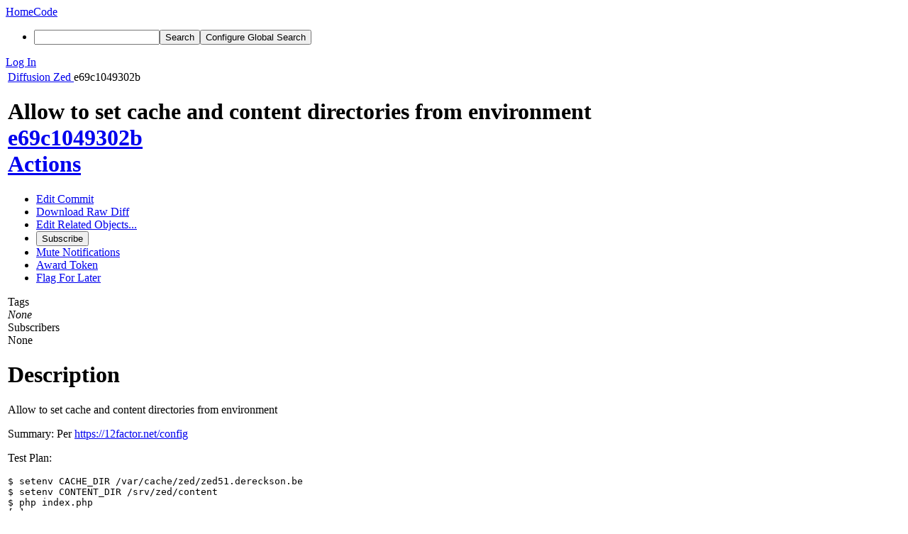

--- FILE ---
content_type: text/html; charset=UTF-8
request_url: https://code.zed.dereckson.be/rZEDe69c1049302b3416aeed6a3dbd5a2ce366fc10e9
body_size: 7236
content:
<!DOCTYPE html><html><head><meta charset="UTF-8" /><title>rZEDe69c1049302b</title><meta name="viewport" content="width=device-width, initial-scale=1, user-scalable=no" /><link rel="mask-icon" color="#3D4B67" href="https://zed.phabricator.nasqueron-user-content.org/res/phabricator/db699fe1/rsrc/favicons/mask-icon.svg" /><link rel="apple-touch-icon" sizes="76x76" href="https://zed.phabricator.nasqueron-user-content.org/file/data/b5htouwbse37pjace4ah/PHID-FILE-4ohwidhavm7qywpoy2su/favicon" /><link rel="apple-touch-icon" sizes="120x120" href="https://zed.phabricator.nasqueron-user-content.org/file/data/azw5hzixi66apndjs36y/PHID-FILE-xenv4345l6jlvu6ukvjg/favicon" /><link rel="apple-touch-icon" sizes="152x152" href="https://zed.phabricator.nasqueron-user-content.org/file/data/cc5m6tqxqc4imprduhfq/PHID-FILE-adkmb6h2n45y6igzkg4b/favicon" /><link rel="icon" id="favicon" href="https://zed.phabricator.nasqueron-user-content.org/file/data/zblahhsrpxtfjwldou3u/PHID-FILE-qvhlvnj2urbrrcwqgymv/favicon" /><meta name="referrer" content="no-referrer" /><link rel="stylesheet" type="text/css" href="https://zed.phabricator.nasqueron-user-content.org/res/defaultX/phabricator/b89e8c6c/rsrc/css/application/diffusion/diffusion-repository.css" /><link rel="stylesheet" type="text/css" href="https://zed.phabricator.nasqueron-user-content.org/res/defaultX/phabricator/00a2e7f4/core.pkg.css" /><link rel="stylesheet" type="text/css" href="https://zed.phabricator.nasqueron-user-content.org/res/defaultX/phabricator/42c75c37/diffusion.pkg.css" /><link rel="stylesheet" type="text/css" href="https://zed.phabricator.nasqueron-user-content.org/res/defaultX/phabricator/ffb69e3d/differential.pkg.css" /><script type="text/javascript" src="https://zed.phabricator.nasqueron-user-content.org/res/defaultX/phabricator/98e6504a/rsrc/externals/javelin/core/init.js"></script></head><body class="device-desktop platform-mac phui-theme-dark"><div class="main-page-frame" id="main-page-frame"><div id="phabricator-standard-page" class="phabricator-standard-page"><div class="phabricator-main-menu phabricator-main-menu-background" id="UQ0_31"><a class="phabricator-main-menu-search-button phabricator-expand-application-menu" data-sigil="jx-toggle-class" data-meta="0_50"><span class="phabricator-menu-button-icon phui-icon-view phui-font-fa fa-search" id="UQ0_32"></span></a><a class="phabricator-main-menu-brand" href="/"><span class="aural-only">Home</span><span class="phabricator-main-menu-eye" style="background-size: 40px 40px; background-position: 0 0; background-image: url(https://zed.phabricator.nasqueron-user-content.org/file/data/yorkxuvhalykxlofogvz/PHID-FILE-x6qi7kxg3xifvtq6po6y/logo)"></span><span class="phabricator-wordmark">Code</span></a><ul class="phui-list-view phabricator-search-menu"><li class="phui-list-item-view phui-list-item-type-link phabricator-main-menu-search"><div class="" data-sigil=""><form action="/search/" method="POST"><input type="hidden" name="__csrf__" value="B@jehkn6wi04486e54715b4505" /><input type="hidden" name="__form__" value="1" /><div class="phabricator-main-menu-search-container"><input type="text" name="query" id="UQ0_33" autocomplete="off" autocorrect="off" autocapitalize="off" spellcheck="false" /><button id="UQ0_35" class="phui-icon-view phui-font-fa fa-search"><span class="aural-only">Search</span></button><button class="button dropdown has-icon phui-button-default phabricator-main-menu-search-dropdown" id="UQ0_36" data-sigil="global-search-dropdown" data-meta="0_51"><span class="aural-only">Configure Global Search</span><span class="visual-only phui-icon-view phui-font-fa fa-globe" data-sigil="global-search-dropdown-icon" data-meta="0_52" aria-hidden="true"></span><span class="caret"></span></button><input type="hidden" name="search:scope" value="all" data-sigil="global-search-dropdown-input" /><input type="hidden" id="UQ0_37" name="search:application" value="PhabricatorDiffusionApplication" data-sigil="global-search-dropdown-app" /><input type="hidden" name="search:primary" value="true" /><div id="UQ0_34" class="phabricator-main-menu-search-target"></div></div></form></div></li></ul><a class=" phabricator-core-login-button" href="https://code.zed.dereckson.be/auth/start/?next=%2FrZEDe69c1049302b3416aeed6a3dbd5a2ce366fc10e9" role="button"><div class="phui-button-text">Log In</div></a></div><div id="phabricator-standard-page-body" class="phabricator-standard-page-body"><table id="UQ0_29" class="phui-formation-view" data-sigil="phuix-formation-view" data-meta="0_49"><tbody><tr><td id="UQ0_2" style="width: 240px; display: none;" class="phui-formation-desktop-only"><div id="UQ0_6" class="phui-flank-view phui-flank-view-fixed" style="width: 240px;"><div id="UQ0_3" class="phui-flank-view-head"><div class="phui-flank-header"><div class="phui-flank-header-text">Paths</div><div class="phui-flank-header-hide phui-flank-header-hide-left" data-sigil="phui-flank-header-hide"><span class="visual-only phui-icon-view phui-font-fa fa-chevron-left grey" data-meta="0_5" aria-hidden="true"></span></div></div><ul class="phui-list-view "><li class="phui-list-item-view phui-list-item-type-link phui-list-item-has-icon "><a href="#" class="phui-list-item-href" data-meta="0_6" data-sigil="has-key-command"><span class="visual-only phui-icon-view phui-font-fa fa-list phui-list-item-icon" data-meta="0_7" aria-hidden="true"></span><span class="phui-list-item-name">Table of Contents</span><span class="keyboard-shortcut-key">t</span></a></li></ul></div><div id="UQ0_4" class="phui-flank-view-body"></div><div id="UQ0_5" class="phui-flank-view-tail"><ul class="phui-list-view "><li class="phui-list-item-view phui-list-item-type-link phui-list-item-has-icon "><a href="#" class="phui-list-item-href" data-meta="0_8" data-sigil="has-key-command"><span class="visual-only phui-icon-view phui-font-fa fa-chevron-left phui-list-item-icon" data-meta="0_9" aria-hidden="true"></span><span class="phui-list-item-name">Hide Panel</span><span class="keyboard-shortcut-key">f</span></a></li><li class="phui-list-item-view phui-list-item-type-link phui-list-item-has-icon "><a href="#" class="phui-list-item-href" data-meta="0_10" data-sigil="has-key-command"><span class="visual-only phui-icon-view phui-font-fa fa-keyboard-o phui-list-item-icon" data-meta="0_11" aria-hidden="true"></span><span class="phui-list-item-name">Keyboard Reference</span><span class="keyboard-shortcut-key">?</span></a></li></ul></div></div></td><td id="UQ0_7" style="width: 8px; display: none;" class="phui-formation-desktop-only"><div id="UQ0_8" class="phui-formation-resizer" style="width: 8px;"></div></td><td id="UQ0_9" style="" class=""><div class="phui-formation-view-content"><div class="phui-crumbs-view phui-crumbs-border"><a href="/diffusion/" class="phui-crumb-view phui-crumb-has-icon"><span class="visual-only phui-icon-view phui-font-fa fa-code" data-meta="0_12" aria-hidden="true"></span><span class="phui-crumb-name"> Diffusion</span> </a><span class="visual-only phui-icon-view phui-font-fa fa-angle-right phui-crumb-divider phui-crumb-view" data-meta="0_13" aria-hidden="true"></span><a href="/source/zed/repository/main/" class="phui-crumb-view"><span class="phui-crumb-name"> Zed</span> </a><span class="visual-only phui-icon-view phui-font-fa fa-angle-right phui-crumb-divider phui-crumb-view" data-meta="0_14" aria-hidden="true"></span><span class="phui-crumb-view phabricator-last-crumb"><span class="phui-crumb-name"> e69c1049302b</span> </span></div><div class="phui-two-column-view phui-side-column-right "><div class="phui-two-column-container"><div class="phui-two-column-header"><div class="phui-header-shell "><h1 class="phui-header-view"><div class="phui-header-row"><div class="phui-header-col2"><span class="phui-header-header"><span class="visual-only phui-icon-view phui-font-fa fa-code-fork phui-header-icon" data-meta="0_46" aria-hidden="true"></span>Allow to set cache and content directories from environment</span><div class="phui-header-subheader"><span class="phui-tag-view phui-tag-type-shade phui-tag-indigo phui-tag-shade phui-tag-border-none "><span class="phui-tag-core "><a href="/rZEDe69c1049302b3416aeed6a3dbd5a2ce366fc10e9">e69c1049302b</a></span></span></div></div><div class="phui-header-col3"><div class="phui-header-action-links"><a class="button button-grey has-icon has-text phui-button-default phui-mobile-menu msl phui-header-action-link" href="#" role="button" data-sigil="phui-dropdown-menu" data-meta="0_44"><span class="visual-only phui-icon-view phui-font-fa fa-bars" data-meta="0_45" aria-hidden="true"></span><div class="phui-button-text">Actions</div></a></div></div></div></h1></div></div><div class="phui-two-column-content"><div class="phui-two-column-row grouped"><div class="phui-side-column"><div class=""><div class="phui-box phui-box-border phui-object-box mlt mll mlr phui-two-column-properties"><ul class="phabricator-action-list-view " id="UQ0_0"><li id="UQ0_12" class="phabricator-action-view phabricator-action-view-disabled phabricator-action-view-href action-has-icon" style=""><a href="/diffusion/commit/edit/634/" class="phabricator-action-view-item" data-sigil="workflow"><span class="visual-only phui-icon-view phui-font-fa fa-pencil grey phabricator-action-view-icon" data-meta="0_23" aria-hidden="true"></span>Edit Commit</a></li><li id="UQ0_14" class="phabricator-action-view phabricator-action-view-href action-has-icon" style=""><a href="/rZEDe69c1049302b3416aeed6a3dbd5a2ce366fc10e9?diff=1" class="phabricator-action-view-item"><span class="visual-only phui-icon-view phui-font-fa fa-download phabricator-action-view-icon" data-meta="0_24" aria-hidden="true"></span>Download Raw Diff</a></li><li id="UQ0_18" class="phabricator-action-view phabricator-action-view-disabled phabricator-action-view-submenu phabricator-action-view-href action-has-icon" style="" data-sigil="phui-submenu" data-meta="0_26"><a href="#" class="phabricator-action-view-item" data-sigil="keep-open"><span class="visual-only phui-icon-view phui-font-fa fa-link grey phabricator-action-view-icon" data-meta="0_25" aria-hidden="true"></span>Edit Related Objects...<span class="caret-right" id="UQ0_15"></span></a></li><li id="UQ0_16" class="phabricator-action-view phabricator-action-view-disabled phabricator-action-view-href action-has-icon" style="display: none; margin-left: 16px;"><a href="/search/rel/commit.has-revision/PHID-CMIT-wd6wspk5lx66fjy5rmj5/" class="phabricator-action-view-item" data-sigil="workflow"><span class="visual-only phui-icon-view phui-font-fa fa-cog grey phabricator-action-view-icon" data-meta="0_27" aria-hidden="true"></span>Edit Revisions</a></li><li id="UQ0_17" class="phabricator-action-view phabricator-action-view-disabled phabricator-action-view-href action-has-icon" style="display: none; margin-left: 16px;"><a href="/search/rel/commit.has-task/PHID-CMIT-wd6wspk5lx66fjy5rmj5/" class="phabricator-action-view-item" data-sigil="workflow"><span class="visual-only phui-icon-view phui-font-fa fa-anchor grey phabricator-action-view-icon" data-meta="0_28" aria-hidden="true"></span>Edit Tasks</a></li><li id="UQ0_22" class="phabricator-action-view phabricator-action-view-disabled phabricator-action-view-href action-has-icon" style=""><form action="/subscriptions/add/PHID-CMIT-wd6wspk5lx66fjy5rmj5/" method="POST" data-sigil="workflow"><input type="hidden" name="__csrf__" value="B@jehkn6wi04486e54715b4505" /><input type="hidden" name="__form__" value="1" /><button class="phabricator-action-view-item"><span class="visual-only phui-icon-view phui-font-fa fa-plus-circle grey phabricator-action-view-icon" data-meta="0_29" aria-hidden="true"></span>Subscribe</button></form></li><li id="UQ0_24" class="phabricator-action-view phabricator-action-view-disabled phabricator-action-view-href action-has-icon" style=""><a href="/subscriptions/mute/PHID-CMIT-wd6wspk5lx66fjy5rmj5/" class="phabricator-action-view-item" data-sigil="workflow"><span class="visual-only phui-icon-view phui-font-fa fa-volume-up grey phabricator-action-view-icon" data-meta="0_30" aria-hidden="true"></span>Mute Notifications</a></li><li id="UQ0_26" class="phabricator-action-view phabricator-action-view-disabled phabricator-action-view-href action-has-icon" style=""><a href="/token/give/PHID-CMIT-wd6wspk5lx66fjy5rmj5/" class="phabricator-action-view-item" data-sigil="workflow"><span class="visual-only phui-icon-view phui-font-fa fa-trophy grey phabricator-action-view-icon" data-meta="0_31" aria-hidden="true"></span>Award Token</a></li><li id="UQ0_28" class="phabricator-action-view phabricator-action-view-disabled phabricator-action-view-href action-has-icon" style=""><a href="/flag/edit/PHID-CMIT-wd6wspk5lx66fjy5rmj5/" class="phabricator-action-view-item" data-sigil="workflow"><span class="visual-only phui-icon-view phui-font-fa fa-flag grey phabricator-action-view-icon" data-meta="0_32" aria-hidden="true"></span>Flag For Later</a></li></ul><div class="phui-curtain-panel "><div class="phui-curtain-panel-header">Tags</div><div class="phui-curtain-panel-body"><em>None</em></div></div><div class="phui-curtain-panel "><div class="phui-curtain-panel-header">Subscribers</div><div class="phui-curtain-panel-body"><div class="phui-curtain-object-ref-list-view "><div class="phui-curtain-object-ref-list-view-empty">None</div></div></div></div></div></div></div><div class="phui-main-column"><div class="phui-box phui-box-border phui-object-box mlt mll mlr phui-box-blue-property "><div class="phui-header-shell "><h1 class="phui-header-view"><div class="phui-header-row"><div class="phui-header-col2"><span class="phui-header-header">Description</span></div><div class="phui-header-col3"></div></div></h1></div><div class="phui-property-list-section"><div class="phui-property-list-text-content"><div class="diffusion-commit-message phabricator-remarkup"><p>Allow to set cache and content directories from environment</p>

<p>Summary: Per <a href="https://12factor.net/config" class="remarkup-link" target="_blank" rel="noreferrer">https://12factor.net/config</a></p>

<p>Test Plan:</p>

<div class="remarkup-code-block" data-code-lang="console" data-sigil="remarkup-code-block"><pre class="remarkup-code"><span class="gp">$ setenv CACHE_DIR /var/cache/zed/zed51.dereckson.be</span>
<span class="gp">$ setenv CONTENT_DIR /srv/zed/content</span>
<span class="gp">$ php index.php</span>
<span class="go">[…]</span>
<span class="gp">$ ls /var/cache/zed/zed51.dereckson.be/sessions</span>
<span class="go">sess_11e39d475e41b9dc58a8b74d01f134d7</span>
<span class="gp">$ ls /var/cache/zed/zed51.dereckson.be/compiled</span>
<span class="go">4bd4601ca5eedfb5f2a4f5d9c7a4e4e37f0dc838.core.conf.config.php   f95e1e9dd1558a05ff237117ea19f5aaebcabcf0.file.login.tpl.php</span></pre></div>

<p>Reviewers: dereckson</p>

<p>Reviewed By: dereckson</p>

<p>Differential Revision: <a href="https://code.zed.dereckson.be/D12" class="remarkup-link" target="_blank" rel="noreferrer">https://code.zed.dereckson.be/D12</a></p></div></div></div></div><div class="phui-box phui-box-border phui-object-box mlt mll mlr phui-box-blue-property "><div class="phui-header-shell "><h1 class="phui-header-view"><div class="phui-header-row"><div class="phui-header-col2"><span class="phui-header-header">Details</span></div><div class="phui-header-col3"></div></div></h1></div><div class="phui-property-list-section"><div class="phui-property-list-container grouped"><div class="phui-property-list-properties-wrap "><dl class="phui-property-list-properties"><dt class="phui-property-list-key">Provenance </dt><dd class="phui-property-list-value"><table class="phui-status-list-view "><tr class=" "><td class="phui-status-item-target"><a href="/p/dereckson/" class="phui-handle phui-link-person">dereckson</a></td><td class="phui-status-item-note">Authored on Apr 15 2018, 05:10</td></tr></table> </dd><dt class="phui-property-list-key">Reviewer </dt><dd class="phui-property-list-value"><a href="/p/dereckson/" class="phui-handle phui-link-person">dereckson</a> </dd><dt class="phui-property-list-key">Differential Revision </dt><dd class="phui-property-list-value"><span class="phui-handle"><span class="visual-only phui-icon-view phui-font-fa fa-lock lightgreytext" data-meta="0_0" aria-hidden="true"></span>Restricted Differential Revision</span> </dd><dt class="phui-property-list-key">Parents </dt><dd class="phui-property-list-value"><span class=""><a href="/rZED26c2da06331b86ffdc7e88b439410c86e6d32500" class="phui-handle" data-sigil="hovercard" data-meta="0_15">rZED26c2da06331b: Avoid use of deprecated __autoload function</a></span> </dd><dt class="phui-property-list-key">Branches </dt><dd class="phui-property-list-value"><span id="commit-branches">Unknown</span> </dd><dt class="phui-property-list-key">Tags </dt><dd class="phui-property-list-value"><span id="commit-tags">Unknown</span> </dd></dl></div></div></div></div><div class="phui-timeline-view" id="UQ0_10"><h3 class="aural-only">Event Timeline</h3><div class="phui-timeline-event-view phui-timeline-spacer"></div><div class="phui-timeline-shell" data-sigil="transaction anchor-container" data-meta="0_22"><div class="phui-timeline-event-view phui-timeline-minor-event"><div class="phui-timeline-content"><a style="background-image: url(https://zed.phabricator.nasqueron-user-content.org/file/data/juqcqvpcjuquonk3g6xz/PHID-FILE-c7shi2eh7cwgbobblytj/profile-github-profile.jpg)" class="visual-only phui-timeline-image" href="/p/dereckson/" aria-hidden="true"></a><div class="phui-timeline-wedge" style=""></div><div class="phui-timeline-group"><a name="81" id="81" class="phabricator-anchor-view"></a><div class="phui-timeline-title phui-timeline-title-with-icon"><span class="phui-timeline-icon-fill"><span class="visual-only phui-icon-view phui-font-fa fa-pencil phui-timeline-icon" data-meta="0_21" aria-hidden="true"></span></span><a href="/p/dereckson/" class="phui-handle phui-link-person" data-sigil="hovercard" data-meta="0_18">dereckson</a> committed <a href="/rZEDe69c1049302b3416aeed6a3dbd5a2ce366fc10e9" class="phui-handle" data-sigil="hovercard" data-meta="0_19">rZEDe69c1049302b: Allow to set cache and content directories from environment</a> (authored by <a href="/p/dereckson/" class="phui-handle phui-link-person" data-sigil="hovercard" data-meta="0_17">dereckson</a>).<span class="phui-timeline-extra"><a href="#81" data-sigil="has-tooltip" data-meta="0_20"><span class="screen-only">Apr 15 2018, 05:15</span><span class="print-only" aria-hidden="true">2018-04-15 05:15:54 (UTC+0)</span></a></span></div></div></div></div></div><div class="phui-timeline-event-view phui-timeline-spacer"></div></div></div></div></div><div class="phui-two-column-content phui-two-column-footer"><div class="phui-box phui-box-border phui-object-box mlt mll mlr phui-object-box-collapsed phui-box-blue-property "><div class="phui-header-shell "><h1 class="phui-header-view"><div class="phui-header-row"><div class="phui-header-col2"><span class="phui-header-header">Changes (1)</span></div><div class="phui-header-col3"></div></div></h1></div><div class="aphront-table-wrap"><table class="aphront-table-view aphront-table-view-compact"><tr><th></th><th class="diff-toc-path wide">Path</th><th class="right aphront-table-view-nodevice">Size</th></tr><tr class="diff-toc-no-changeset-row"><td></td><td class="diff-toc-path wide"><div style="padding-left: 0px;"><table><tbody><tr class="diff-path-new"><td><span class="visual-only phui-icon-view phui-font-fa fa-folder-open-o grey" data-meta="0_34" aria-hidden="true"></span></td><td><div class="">includes/</div></td></tr></tbody></table></div></td><td class="right aphront-table-view-nodevice"></td></tr><tr class="alt alt-diff-toc-changeset-row"><td><a href="/source/zed/history/main/includes/config.php;e69c1049302b3416aeed6a3dbd5a2ce366fc10e9" class="diffusion-link-icon" data-sigil="has-tooltip" data-meta="0_1"><span class="visual-only phui-icon-view phui-font-fa fa-history bluegrey" data-meta="0_2" aria-hidden="true"></span></a> <a href="/source/zed/browse/main/includes/config.php;e69c1049302b3416aeed6a3dbd5a2ce366fc10e9" class="diffusion-link-icon" data-sigil="has-tooltip" data-meta="0_3"><span class="visual-only phui-icon-view phui-font-fa fa-file-text-o bluetext" data-meta="0_4" aria-hidden="true"></span></a></td><td class="diff-toc-path wide"><div style="padding-left: 16px;"><table><tbody><tr class="diff-path-new"><td><span class="visual-only phui-icon-view phui-font-fa fa-file-text-o bluetext" data-meta="0_36" aria-hidden="true"></span></td><td><div class=""><a href="#change-OjJG7Zk2SkG5" data-sigil="differential-load" data-meta="0_37">config.php</a></div></td></tr></tbody></table></div></td><td class="right aphront-table-view-nodevice"></td></tr></table></div><legend class="phabricator-anchor-navigation-marker" data-sigil="marker" data-meta="0_38"></legend><a name="toc" id="toc" class="phabricator-anchor-view"></a></div><div class="phui-box phui-box-border phui-object-box mlt mll mlr phui-object-box-collapsed phui-box-blue-property "><div class="phui-header-shell "><h1 class="phui-header-view"><div class="phui-header-row"><div class="phui-header-col2"><span class="phui-header-header">rZEDe69c1049302b</span></div><div class="phui-header-col3"></div></div></h1></div><div class="differential-review-stage" id="differential-review-stage"><div class="differential-changeset" id="diff-change-OjJG7Zk2SkG5" data-sigil="differential-changeset" data-meta="0_43"><legend class="phabricator-anchor-navigation-marker" data-sigil="marker" data-meta="0_41"></legend><a name="change-OjJG7Zk2SkG5" id="change-OjJG7Zk2SkG5" class="phabricator-anchor-view"></a><div class="differential-changeset-buttons"><a class="button button-grey has-icon has-text phui-button-default " href="#" role="button" data-sigil="differential-view-options" data-meta="0_39"><span class="visual-only phui-icon-view phui-font-fa fa-bars" data-meta="0_40" aria-hidden="true"></span><div class="phui-button-text">View Options</div></a></div><h1 class="differential-file-icon-header" data-sigil="changeset-header"><span class="visual-only phui-icon-view phui-font-fa fa-file-text-o" data-meta="0_42" aria-hidden="true"></span><span class="differential-changeset-path-name" data-sigil="changeset-header-path-name">includes/config.php</span></h1><div class="changeset-view-content" data-sigil="changeset-view-content"><div id="diff-change-OjJG7Zk2SkG5"><div class="differential-loading">Loading...</div></div></div></div></div></div><div class="phui-box phui-box-border phui-object-box mlt mll mlr phui-object-box-flush "><a class="login-to-comment button" href="/login/?next=">Log In to Comment</a></div></div></div></div></div><div id="UQ0_30" class="phui-formation-view-expander phui-formation-view-expander-left" style="display: none" data-sigil="has-tooltip" data-meta="0_48"><div class="phui-formation-view-expander-icon"><span class="visual-only phui-icon-view phui-font-fa fa-chevron-right grey" data-meta="0_47" aria-hidden="true"></span></div></div></td></tr></tbody></table></div></div></div><script type="text/javascript" src="https://zed.phabricator.nasqueron-user-content.org/res/defaultX/phabricator/4b671572/rsrc/js/application/diffusion/behavior-commit-branches.js"></script><script type="text/javascript" src="https://zed.phabricator.nasqueron-user-content.org/res/defaultX/phabricator/d2de90d9/core.pkg.js"></script><script type="text/javascript" src="https://zed.phabricator.nasqueron-user-content.org/res/defaultX/phabricator/8deec4cd/differential.pkg.js"></script><data data-javelin-init-kind="merge" data-javelin-init-data="{&quot;block&quot;:0,&quot;data&quot;:[[],{&quot;tip&quot;:&quot;History&quot;,&quot;align&quot;:&quot;E&quot;},[],{&quot;tip&quot;:&quot;Browse&quot;,&quot;align&quot;:&quot;E&quot;},[],[],{&quot;keyCommand&quot;:&quot;t&quot;},[],{&quot;keyCommand&quot;:&quot;f&quot;},[],{&quot;keyCommand&quot;:&quot;?&quot;},[],[],[],[],{&quot;hovercardSpec&quot;:{&quot;objectPHID&quot;:&quot;PHID-CMIT-5wyuam567jxdgc7tuay3&quot;}},{&quot;hovercardSpec&quot;:{&quot;objectPHID&quot;:&quot;PHID-USER-ui2iqhuoc5uoswn5haiy&quot;}},{&quot;hovercardSpec&quot;:{&quot;objectPHID&quot;:&quot;PHID-USER-ui2iqhuoc5uoswn5haiy&quot;}},{&quot;hovercardSpec&quot;:{&quot;objectPHID&quot;:&quot;PHID-USER-ui2iqhuoc5uoswn5haiy&quot;}},{&quot;hovercardSpec&quot;:{&quot;objectPHID&quot;:&quot;PHID-CMIT-wd6wspk5lx66fjy5rmj5&quot;}},{&quot;tip&quot;:&quot;Via Daemon&quot;},[],{&quot;phid&quot;:&quot;PHID-XACT-CMIT-7gknr26nbayzwtl&quot;,&quot;anchor&quot;:&quot;81&quot;},[],[],[],{&quot;itemIDs&quot;:[&quot;UQ0_16&quot;,&quot;UQ0_17&quot;],&quot;caretID&quot;:&quot;UQ0_15&quot;},[],[],[],[],[],[],[],[],[],[],{&quot;id&quot;:&quot;diff-change-OjJG7Zk2SkG5&quot;},{&quot;anchor&quot;:&quot;toc&quot;},{&quot;standaloneURI&quot;:&quot;\/source\/zed\/diff\/?ref=main%2Fincludes%2Fconfig.php%3Be69c1049302b3416aeed6a3dbd5a2ce366fc10e9&quot;,&quot;rightURI&quot;:&quot;\/source\/zed\/diff\/?view=r&amp;ref=main%2Fincludes%2Fconfig.php%3Be69c1049302b3416aeed6a3dbd5a2ce366fc10e9&quot;,&quot;containerID&quot;:&quot;diff-change-OjJG7Zk2SkG5&quot;},[],{&quot;anchor&quot;:&quot;change-OjJG7Zk2SkG5&quot;},[],{&quot;left&quot;:13,&quot;right&quot;:13,&quot;renderURI&quot;:&quot;\/source\/zed\/diff\/&quot;,&quot;ref&quot;:&quot;main\/includes\/config.php;e69c1049302b3416aeed6a3dbd5a2ce366fc10e9&quot;,&quot;autoload&quot;:true,&quot;displayPath&quot;:&quot;\u003cspan class=\&quot;diff-banner-path\&quot;\u003eincludes\/\u003c\/span\u003e\u003cspan class=\&quot;diff-banner-file\&quot;\u003econfig.php\u003c\/span\u003e&quot;,&quot;icon&quot;:&quot;fa-file-text-o&quot;,&quot;pathParts&quot;:[&quot;includes&quot;,&quot;config.php&quot;],&quot;symbolPath&quot;:&quot;includes\/config.php&quot;,&quot;pathIconIcon&quot;:&quot;fa-file-text-o&quot;,&quot;pathIconColor&quot;:&quot;bluetext&quot;,&quot;isLowImportance&quot;:false,&quot;isOwned&quot;:false,&quot;editorURITemplate&quot;:null,&quot;editorConfigureURI&quot;:null,&quot;loaded&quot;:false,&quot;changesetState&quot;:null,&quot;showPathURI&quot;:null,&quot;showDirectoryURI&quot;:null},{&quot;menuID&quot;:&quot;UQ0_0&quot;},[],[],[],{&quot;tip&quot;:null,&quot;align&quot;:&quot;E&quot;},{&quot;items&quot;:[{&quot;itemID&quot;:&quot;UQ0_2&quot;,&quot;width&quot;:240,&quot;isVisible&quot;:false,&quot;isRightAligned&quot;:false,&quot;expanderID&quot;:&quot;UQ0_30&quot;,&quot;resizer&quot;:{&quot;itemID&quot;:&quot;UQ0_7&quot;,&quot;controlID&quot;:&quot;UQ0_8&quot;,&quot;widthKey&quot;:null,&quot;visibleKey&quot;:null,&quot;minimumWidth&quot;:150,&quot;maximumWidth&quot;:512},&quot;column&quot;:{&quot;type&quot;:&quot;flank&quot;,&quot;nodeID&quot;:&quot;UQ0_6&quot;,&quot;isFixed&quot;:true,&quot;headID&quot;:&quot;UQ0_3&quot;,&quot;bodyID&quot;:&quot;UQ0_4&quot;,&quot;tailID&quot;:&quot;UQ0_5&quot;}},{&quot;itemID&quot;:&quot;UQ0_7&quot;,&quot;width&quot;:8,&quot;isVisible&quot;:false,&quot;isRightAligned&quot;:null,&quot;expanderID&quot;:null,&quot;resizer&quot;:null,&quot;column&quot;:null},{&quot;itemID&quot;:&quot;UQ0_9&quot;,&quot;width&quot;:null,&quot;isVisible&quot;:true,&quot;isRightAligned&quot;:null,&quot;expanderID&quot;:null,&quot;resizer&quot;:null,&quot;column&quot;:null}]},{&quot;map&quot;:{&quot;UQ0_31&quot;:&quot;phabricator-search-menu-expanded&quot;,&quot;UQ0_32&quot;:&quot;menu-icon-selected&quot;}},{&quot;items&quot;:[{&quot;name&quot;:&quot;Search&quot;},{&quot;icon&quot;:&quot;fa-globe&quot;,&quot;name&quot;:&quot;All Documents&quot;,&quot;value&quot;:&quot;all&quot;},{&quot;icon&quot;:&quot;fa-code&quot;,&quot;name&quot;:&quot;Current Application&quot;,&quot;value&quot;:&quot;application&quot;},{&quot;name&quot;:&quot;Saved Queries&quot;},{&quot;icon&quot;:&quot;fa-certificate&quot;,&quot;name&quot;:&quot;Open Documents&quot;,&quot;value&quot;:&quot;open&quot;},{&quot;icon&quot;:&quot;fa-certificate&quot;,&quot;name&quot;:&quot;Open Tasks&quot;,&quot;value&quot;:&quot;open-tasks&quot;},{&quot;name&quot;:&quot;More Options&quot;},{&quot;icon&quot;:&quot;fa-search-plus&quot;,&quot;name&quot;:&quot;Advanced Search&quot;,&quot;href&quot;:&quot;\/search\/query\/advanced\/&quot;},{&quot;icon&quot;:&quot;fa-book&quot;,&quot;name&quot;:&quot;User Guide: Search&quot;,&quot;href&quot;:&quot;https:\/\/secure.phabricator.com\/diviner\/find\/?name=Search%20User%20Guide&amp;type=article&amp;jump=1&quot;}],&quot;icon&quot;:&quot;fa-globe&quot;,&quot;value&quot;:&quot;all&quot;},[]]}"></data><data data-javelin-init-kind="behaviors" data-javelin-init-data="{&quot;refresh-csrf&quot;:[{&quot;tokenName&quot;:&quot;__csrf__&quot;,&quot;header&quot;:&quot;X-Phabricator-Csrf&quot;,&quot;viaHeader&quot;:&quot;X-Phabricator-Via&quot;,&quot;current&quot;:&quot;B@jehkn6wi04486e54715b4505&quot;}],&quot;history-install&quot;:[]}"></data><data data-javelin-init-kind="behaviors" data-javelin-init-data="{&quot;diffusion-commit-branches&quot;:[{&quot;\/source\/zed\/commit\/e69c1049302b3416aeed6a3dbd5a2ce366fc10e9\/branches\/&quot;:&quot;commit-branches&quot;,&quot;\/source\/zed\/commit\/e69c1049302b3416aeed6a3dbd5a2ce366fc10e9\/tags\/&quot;:&quot;commit-tags&quot;}],&quot;phabricator-tooltips&quot;:[],&quot;phui-hovercards&quot;:[],&quot;phabricator-transaction-list&quot;:[],&quot;phabricator-show-older-transactions&quot;:[{&quot;timelineID&quot;:&quot;UQ0_10&quot;,&quot;viewData&quot;:[]}],&quot;phabricator-watch-anchor&quot;:[],&quot;phui-submenu&quot;:[],&quot;phabricator-oncopy&quot;:[],&quot;differential-populate&quot;:[{&quot;changesetViewIDs&quot;:[&quot;diff-change-OjJG7Zk2SkG5&quot;],&quot;formationViewID&quot;:&quot;UQ0_29&quot;,&quot;inlineURI&quot;:&quot;\/diffusion\/inline\/edit\/PHID-CMIT-wd6wspk5lx66fjy5rmj5\/&quot;,&quot;inlineListURI&quot;:null,&quot;isStandalone&quot;:null,&quot;pht&quot;:{&quot;Open in Editor&quot;:&quot;Open in Editor&quot;,&quot;Show All Context&quot;:&quot;Show All Context&quot;,&quot;All Context Shown&quot;:&quot;All Context Shown&quot;,&quot;Expand File&quot;:&quot;Expand File&quot;,&quot;Hide Changeset&quot;:&quot;Hide Changeset&quot;,&quot;Show Path in Repository&quot;:&quot;Show Path in Repository&quot;,&quot;Show Directory in Repository&quot;:&quot;Show Directory in Repository&quot;,&quot;View Standalone&quot;:&quot;View Standalone&quot;,&quot;Show Raw File (Left)&quot;:&quot;Show Raw File (Left)&quot;,&quot;Show Raw File (Right)&quot;:&quot;Show Raw File (Right)&quot;,&quot;Configure Editor&quot;:&quot;Configure Editor&quot;,&quot;Load Changes&quot;:&quot;Load Changes&quot;,&quot;View Side-by-Side Diff&quot;:&quot;View Side-by-Side Diff&quot;,&quot;View Unified Diff&quot;:&quot;View Unified Diff&quot;,&quot;Change Text Encoding...&quot;:&quot;Change Text Encoding...&quot;,&quot;Highlight As...&quot;:&quot;Highlight As...&quot;,&quot;View As Document Type...&quot;:&quot;View As Document Type...&quot;,&quot;Loading...&quot;:&quot;Loading...&quot;,&quot;Editing Comment&quot;:&quot;Editing Comment&quot;,&quot;Jump to next change.&quot;:&quot;Jump to next change.&quot;,&quot;Jump to previous change.&quot;:&quot;Jump to previous change.&quot;,&quot;Jump to next file.&quot;:&quot;Jump to next file.&quot;,&quot;Jump to previous file.&quot;:&quot;Jump to previous file.&quot;,&quot;Jump to next inline comment.&quot;:&quot;Jump to next inline comment.&quot;,&quot;Jump to previous inline comment.&quot;:&quot;Jump to previous inline comment.&quot;,&quot;Jump to the table of contents.&quot;:&quot;Jump to the table of contents.&quot;,&quot;Edit selected inline comment.&quot;:&quot;Edit selected inline comment.&quot;,&quot;You must select a comment to edit.&quot;:&quot;You must select a comment to edit.&quot;,&quot;Reply to selected inline comment or change.&quot;:&quot;Reply to selected inline comment or change.&quot;,&quot;You must select a comment or change to reply to.&quot;:&quot;You must select a comment or change to reply to.&quot;,&quot;Reply and quote selected inline comment.&quot;:&quot;Reply and quote selected inline comment.&quot;,&quot;Mark or unmark selected inline comment as done.&quot;:&quot;Mark or unmark selected inline comment as done.&quot;,&quot;You must select a comment to mark done.&quot;:&quot;You must select a comment to mark done.&quot;,&quot;Collapse or expand inline comment.&quot;:&quot;Collapse or expand inline comment.&quot;,&quot;You must select a comment to hide.&quot;:&quot;You must select a comment to hide.&quot;,&quot;Jump to next inline comment, including collapsed comments.&quot;:&quot;Jump to next inline comment, including collapsed comments.&quot;,&quot;Jump to previous inline comment, including collapsed comments.&quot;:&quot;Jump to previous inline comment, including collapsed comments.&quot;,&quot;Hide or show the current changeset.&quot;:&quot;Hide or show the current changeset.&quot;,&quot;You must select a file to hide or show.&quot;:&quot;You must select a file to hide or show.&quot;,&quot;Unsaved&quot;:&quot;Unsaved&quot;,&quot;Unsubmitted&quot;:&quot;Unsubmitted&quot;,&quot;Comments&quot;:&quot;Comments&quot;,&quot;Hide \&quot;Done\&quot; Inlines&quot;:&quot;Hide \&quot;Done\&quot; Inlines&quot;,&quot;Hide Collapsed Inlines&quot;:&quot;Hide Collapsed Inlines&quot;,&quot;Hide Older Inlines&quot;:&quot;Hide Older Inlines&quot;,&quot;Hide All Inlines&quot;:&quot;Hide All Inlines&quot;,&quot;Show All Inlines&quot;:&quot;Show All Inlines&quot;,&quot;List Inline Comments&quot;:&quot;List Inline Comments&quot;,&quot;Display Options&quot;:&quot;Display Options&quot;,&quot;Hide or show all inline comments.&quot;:&quot;Hide or show all inline comments.&quot;,&quot;Finish editing inline comments before changing display modes.&quot;:&quot;Finish editing inline comments before changing display modes.&quot;,&quot;Open file in external editor.&quot;:&quot;Open file in external editor.&quot;,&quot;You must select a file to edit.&quot;:&quot;You must select a file to edit.&quot;,&quot;You must select a file to open.&quot;:&quot;You must select a file to open.&quot;,&quot;No external editor is configured.&quot;:&quot;No external editor is configured.&quot;,&quot;Hide or show the paths panel.&quot;:&quot;Hide or show the paths panel.&quot;,&quot;Show path in repository.&quot;:&quot;Show path in repository.&quot;,&quot;Show directory in repository.&quot;:&quot;Show directory in repository.&quot;,&quot;Jump to the comment area.&quot;:&quot;Jump to the comment area.&quot;,&quot;Show Changeset&quot;:&quot;Show Changeset&quot;,&quot;You must select source text to create a new inline comment.&quot;:&quot;You must select source text to create a new inline comment.&quot;,&quot;New Inline Comment&quot;:&quot;New Inline Comment&quot;,&quot;Add new inline comment on selected source text.&quot;:&quot;Add new inline comment on selected source text.&quot;,&quot;Suggest Edit&quot;:&quot;Suggest Edit&quot;,&quot;Discard Edit&quot;:&quot;Discard Edit&quot;}}],&quot;phui-dropdown-menu&quot;:[],&quot;workflow&quot;:[],&quot;lightbox-attachments&quot;:[],&quot;aphront-form-disable-on-submit&quot;:[],&quot;toggle-class&quot;:[],&quot;phabricator-gesture&quot;:[],&quot;device&quot;:[],&quot;high-security-warning&quot;:[{&quot;show&quot;:false,&quot;uri&quot;:&quot;\/auth\/session\/downgrade\/&quot;,&quot;message&quot;:&quot;Your session is in high security mode. When you finish using it, click here to leave.&quot;}],&quot;phabricator-keyboard-shortcuts&quot;:[{&quot;helpURI&quot;:&quot;\/help\/keyboardshortcut\/&quot;,&quot;searchID&quot;:&quot;UQ0_33&quot;,&quot;pht&quot;:{&quot;\/&quot;:&quot;Give keyboard focus to the search box.&quot;,&quot;?&quot;:&quot;Show keyboard shortcut help for the current page.&quot;}}],&quot;phabricator-search-typeahead&quot;:[{&quot;id&quot;:&quot;UQ0_34&quot;,&quot;input&quot;:&quot;UQ0_33&quot;,&quot;button&quot;:&quot;UQ0_35&quot;,&quot;selectorID&quot;:&quot;UQ0_36&quot;,&quot;applicationID&quot;:&quot;UQ0_37&quot;,&quot;defaultApplicationIcon&quot;:&quot;fa-dot-circle-o&quot;,&quot;appScope&quot;:&quot;application&quot;,&quot;src&quot;:&quot;\/typeahead\/class\/PhabricatorSearchDatasource\/&quot;,&quot;limit&quot;:10,&quot;placeholder&quot;:&quot;Search&quot;,&quot;scopeUpdateURI&quot;:&quot;\/settings\/adjust\/?key=search-scope&quot;}],&quot;quicksand-blacklist&quot;:[{&quot;patterns&quot;:[&quot;\/phame\/live\/.*&quot;,&quot;\/conpherence\/.*&quot;,&quot;\/Z\\d+&quot;,&quot;\/file\/(data|download)\/.*&quot;,&quot;\/phortune\/.*&quot;,&quot;\/auth\/.*&quot;]}]}"></data></body></html>